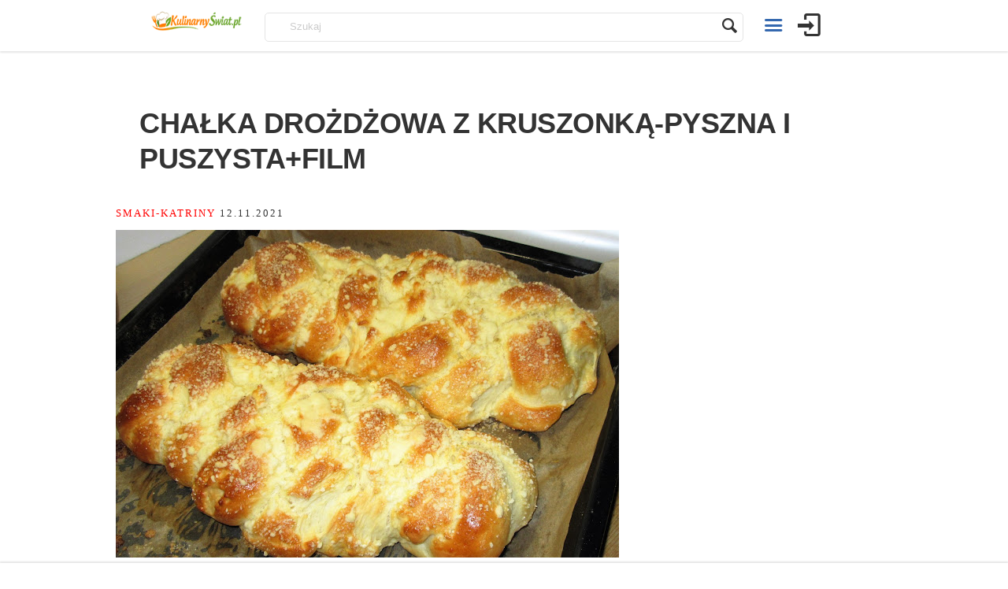

--- FILE ---
content_type: text/html; charset=utf-8
request_url: https://www.google.com/recaptcha/api2/aframe
body_size: 269
content:
<!DOCTYPE HTML><html><head><meta http-equiv="content-type" content="text/html; charset=UTF-8"></head><body><script nonce="1CL42DymXzWufm7F4UXwVw">/** Anti-fraud and anti-abuse applications only. See google.com/recaptcha */ try{var clients={'sodar':'https://pagead2.googlesyndication.com/pagead/sodar?'};window.addEventListener("message",function(a){try{if(a.source===window.parent){var b=JSON.parse(a.data);var c=clients[b['id']];if(c){var d=document.createElement('img');d.src=c+b['params']+'&rc='+(localStorage.getItem("rc::a")?sessionStorage.getItem("rc::b"):"");window.document.body.appendChild(d);sessionStorage.setItem("rc::e",parseInt(sessionStorage.getItem("rc::e")||0)+1);localStorage.setItem("rc::h",'1769856804354');}}}catch(b){}});window.parent.postMessage("_grecaptcha_ready", "*");}catch(b){}</script></body></html>

--- FILE ---
content_type: application/javascript; charset=utf-8
request_url: https://fundingchoicesmessages.google.com/f/AGSKWxViaVMYG2rikH8I3NOhDVL2GWoxwktWZSFwUnBUfLTyabYHvYMtWxXVPZN1oxJSYjQuVipdSR4CbWrbHsOePSgTMR1GFA2KOKuL4qyWAXflTwJDrMqY9qEurOsRS_vRpbN0QO0=?fccs=W251bGwsbnVsbCxudWxsLG51bGwsbnVsbCxudWxsLFsxNzY5ODU2ODAzLDQ2OTAwMDAwMF0sbnVsbCxudWxsLG51bGwsW251bGwsWzddXSwiaHR0cHM6Ly9rdWxpbmFybnlzd2lhdC5wbC8yMDIxLzExLzEyL2NoYWxrYS1kcm96ZHpvd2Etei1rcnVzem9ua2EtcHlzem5hLWktcHVzenlzdGFmaWxtLyIsbnVsbCxbWzgsIkZmMFJHSFR1bjhJIl0sWzksImVuLVVTIl0sWzE5LCIyIl0sWzE3LCJbMF0iXSxbMjQsIiJdLFsyOSwiZmFsc2UiXV1d
body_size: -217
content:
if (typeof __googlefc.fcKernelManager.run === 'function') {"use strict";this.default_ContributorServingResponseClientJs=this.default_ContributorServingResponseClientJs||{};(function(_){var window=this;
try{
var RH=function(a){this.A=_.t(a)};_.u(RH,_.J);var SH=_.ed(RH);var TH=function(a,b,c){this.B=a;this.params=b;this.j=c;this.l=_.F(this.params,4);this.o=new _.eh(this.B.document,_.O(this.params,3),new _.Qg(_.Rk(this.j)))};TH.prototype.run=function(){if(_.P(this.params,10)){var a=this.o;var b=_.fh(a);b=_.Od(b,4);_.jh(a,b)}a=_.Sk(this.j)?_.be(_.Sk(this.j)):new _.de;_.ee(a,9);_.F(a,4)!==1&&_.G(a,4,this.l===2||this.l===3?1:2);_.Fg(this.params,5)&&(b=_.O(this.params,5),_.hg(a,6,b));return a};var UH=function(){};UH.prototype.run=function(a,b){var c,d;return _.v(function(e){c=SH(b);d=(new TH(a,c,_.A(c,_.Qk,2))).run();return e.return({ia:_.L(d)})})};_.Uk(8,new UH);
}catch(e){_._DumpException(e)}
}).call(this,this.default_ContributorServingResponseClientJs);
// Google Inc.

//# sourceURL=/_/mss/boq-content-ads-contributor/_/js/k=boq-content-ads-contributor.ContributorServingResponseClientJs.en_US.Ff0RGHTun8I.es5.O/d=1/exm=kernel_loader,loader_js_executable/ed=1/rs=AJlcJMwj_NGSDs7Ec5ZJCmcGmg-e8qljdw/m=web_iab_tcf_v2_signal_executable
__googlefc.fcKernelManager.run('\x5b\x5b\x5b8,\x22\x5bnull,\x5b\x5bnull,null,null,\\\x22https:\/\/fundingchoicesmessages.google.com\/f\/AGSKWxVa5HmAelJotkxn55Rnl_px1SqDX2dM4vb2qUvcli3qMKi13WLu2zvqkPwe_t0Oh17d6GgbW-L6aw2x4VSSPaqOnrKaL8wPH-n9WesHJ1RqpEcB-FWdgrcai-TDF2-RGUqUdJs\\\\u003d\\\x22\x5d,null,null,\x5bnull,null,null,\\\x22https:\/\/fundingchoicesmessages.google.com\/el\/AGSKWxVINjFKvLqX7grOxoxkur2yVCTPFKlPBpouUxB8tKlaig4b1vTI2f1uXhFNPoMti8G4ULnlIZaCDbwnvs6Uj6u_Q8S_6m3Vzi2I_Xu_I3L_1Zb3Ydwacrs4rDG_MzeKTpUuZPI\\\\u003d\\\x22\x5d,null,\x5bnull,\x5b7\x5d\x5d\x5d,\\\x22kulinarnyswiat.pl\\\x22,1,\\\x22pl\\\x22,null,null,null,null,1\x5d\x22\x5d\x5d,\x5bnull,null,null,\x22https:\/\/fundingchoicesmessages.google.com\/f\/AGSKWxX21fYVKMqRS5Hghexly9-n7q2NgrCOebkYsqpUgy1YIPDNDW_BFpL_CApQmPHywL1SBZjM_T-LXNvQlK2mJzke8oktBZ0xaZVN6xoX5nU6gKr3rHrCNOYJF5bx1ktbF_xGzvI\\u003d\x22\x5d\x5d');}

--- FILE ---
content_type: application/javascript
request_url: https://kulinarnyswiat.pl/wp-content/plugins/daro-wizard/external/featherlight/js/featherlight.min.js?ver=1.0
body_size: 2356
content:
/**
 * Featherlight - ultra slim jQuery lightbox
 * Version 1.0.1 - http://noelboss.github.io/featherlight/
 *
 * Copyright 2014, Noël Raoul Bossart (http://www.noelboss.com)
 * MIT Licensed.
**/
!function(a){"use strict";function b(a,c){if(!(this instanceof b)){var d=new b(a,c);return d.open(),d}this.id=b.id++,this.setup(a,c),this.chainCallbacks(b._callbackChain)}if("undefined"==typeof a)return void("console"in window&&window.console.info("Too much lightness, Featherlight needs jQuery."));var c=function(a){if(!a.isDefaultPrevented()){var c=b.current();c&&c.onKeyDown(a)}};b.prototype={constructor:b,namespace:"featherlight",targetAttr:"data-featherlight",variant:null,resetCss:!1,background:null,openTrigger:"click",closeTrigger:"click",filter:null,root:"body",openSpeed:250,closeSpeed:250,closeOnClick:"background",closeOnEsc:!0,closeIcon:"&#10005;",otherClose:null,beforeOpen:a.noop,beforeContent:a.noop,beforeClose:a.noop,afterOpen:a.noop,afterContent:a.noop,afterClose:a.noop,onKeyDown:a.noop,type:null,contentFilters:["jquery","image","html","ajax","text"],setup:function(b,c){"object"!=typeof b||b instanceof a!=!1||c||(c=b,b=void 0);var d=a.extend(this,c,{target:b}),e=d.resetCss?d.namespace+"-reset":d.namespace,f=a(d.background||['<div class="'+e+'">','<div class="'+e+'-content">','<span class="'+e+"-close-icon "+d.namespace+'-close">',d.closeIcon,"</span>",'<div class="'+d.namespace+'-inner"/></div>',"</div>","</div>"].join("")),g="."+d.namespace+"-close"+(d.otherClose?","+d.otherClose:"");return d.$instance=f.clone().addClass(d.variant),d.$instance.on(d.closeTrigger+"."+d.namespace,function(b){var c=a(b.target);("background"===d.closeOnClick&&c.is("."+d.namespace)||"anywhere"===d.closeOnClick||c.is(g))&&(b.preventDefault(),d.close())}),this},getContent:function(){var b=this,c=this.constructor.contentFilters,d=function(a){return b.$currentTarget&&b.$currentTarget.attr(a)},e=d(b.targetAttr),f=b.target||e||"",g=c[b.type];if(!g&&f in c&&(g=c[f],f=b.target&&e),f=f||d("href")||"",!g)for(var h in c)b[h]&&(g=c[h],f=b[h]);if(!g){var i=f;if(f=null,a.each(b.contentFilters,function(){return g=c[this],g.test&&(f=g.test(i)),!f&&g.regex&&i.match&&i.match(g.regex)&&(f=i),!f}),!f)return"console"in window&&window.console.error("Featherlight: no content filter found "+(i?' for "'+i+'"':" (no target specified)")),!1}return g.process.call(b,f)},setContent:function(b){var c=this;return(b.is("iframe")||a("iframe",b).length>0)&&c.$instance.addClass(c.namespace+"-iframe"),c.$content=b.addClass(c.namespace+"-inner"),c.$instance.find("."+c.namespace+"-inner").slice(1).remove().end().replaceWith(c.$content),c},open:function(d){var e=this;if(!(d&&d.isDefaultPrevented()||e.beforeOpen(d)===!1)){d&&d.preventDefault();var f=e.getContent();if(f)return e.constructor._opened.add(e._openedCallback=function(a,b){e instanceof a&&e.$instance.closest("body").length>0&&(b.currentFeatherlight=e)}),b._keyHandlerInstalled||(a(document).on("keyup."+b.prototype.namespace,c),b._keyHandlerInstalled=!0),e.$instance.appendTo(e.root).fadeIn(e.openSpeed),e.beforeContent(d),a.when(f).done(function(b){e.setContent(b),e.afterContent(d),a.when(e.$instance.promise()).done(function(){e.afterOpen(d)})}),e}return!1},close:function(d){var e=this;return e.beforeClose(d)===!1?!1:(e.constructor._opened.remove(e._openedCallback),b.current()||(a(document).off("keyup."+b.namespace,c),e.constructor._keyHandlerInstalled=!1),void e.$instance.fadeOut(e.closeSpeed,function(){e.$instance.detach(),e.afterClose(d)}))},chainCallbacks:function(b){for(var c in b)this[c]=a.proxy(b[c],this,a.proxy(this[c],this))}},a.extend(b,{id:0,autoBind:"[data-featherlight]",defaults:b.prototype,contentFilters:{jquery:{regex:/^[#.]\w/,test:function(b){return b instanceof a&&b},process:function(b){return a(b).clone(!0)}},image:{regex:/\.(png|jpg|jpeg|gif|tiff|bmp)(\?\S*)?$/i,process:function(b){var c=this,d=a.Deferred(),e=new Image;return e.onload=function(){d.resolve(a('<img src="'+b+'" alt="" class="'+c.namespace+'-image" />'))},e.onerror=function(){d.reject()},e.src=b,d.promise()}},html:{regex:/^\s*<[\w!][^<]*>/,process:function(b){return a(b)}},ajax:{regex:/./,process:function(b){var c=a.Deferred(),d=a("<div></div>").load(b,function(a,b){"error"!==b&&c.resolve(d.contents()),c.fail()});return c.promise()}},text:{process:function(b){return a("<div>",{text:b})}}},functionAttributes:["beforeOpen","afterOpen","beforeContent","afterContent","beforeClose","afterClose"],readElementConfig:function(b){var c=this,d={};return b&&b.attributes&&a.each(b.attributes,function(){var b=this.name.match(/^data-featherlight-(.*)/);if(b){var e=this.value,f=a.camelCase(b[1]);if(a.inArray(f,c.functionAttributes)>=0)e=new Function(e);else try{e=a.parseJSON(e)}catch(g){}d[f]=e}}),d},extend:function(b,c){var d=function(){this.constructor=b};return d.prototype=this.prototype,b.prototype=new d,b.__super__=this.prototype,a.extend(b,this,c),b.defaults=b.prototype,b},attach:function(b,c,d){var e=this;"object"!=typeof c||c instanceof a!=!1||d||(d=c,c=void 0),d=a.extend({},d);var f=a.extend({},e.defaults,e.readElementConfig(b[0]),d);return b.on(f.openTrigger+"."+f.namespace,f.filter,function(f){var g=a.extend({$source:b,$currentTarget:a(this)},e.readElementConfig(b[0]),e.readElementConfig(this),d);new e(c,g).open(f)}),b},current:function(){var a={};return this._opened.fire(this,a),a.currentFeatherlight},close:function(){var a=this.current();a&&a.close()},_onReady:function(){var b=this;b.autoBind&&(b.attach(a(document),{filter:b.autoBind}),a(b.autoBind).filter("[data-featherlight-filter]").each(function(){b.attach(a(this))}))},_callbackChain:{onKeyDown:function(a,b){return 27===b.keyCode&&this.closeOnEsc?(this.$instance.find("."+this.namespace+"-close:first").click(),void b.preventDefault()):(console.log("pass"),a(b))}},_opened:a.Callbacks()}),a.featherlight=b,a.fn.featherlight=function(a,c){return b.attach(this,a,c)},a(document).ready(function(){b._onReady()})}(jQuery);

--- FILE ---
content_type: application/javascript; charset=utf-8
request_url: https://fundingchoicesmessages.google.com/f/AGSKWxXY-zUt0mHhuztg1Z4PhBz1TWofy3KEl3wiaUqoayBhGhHNSahj9Wfl60VAroi2n5zQS4mOD2qKWF-H_9BQ77VkIpL4Q0xziqgWuHvdDnMHJaxrUTZ7356LjouwKqG_su2lsbUekH1Zh0HKeCodxR6wTDyrSMiyGLCvT-qLfN2MIsCjKrxuvCaSzg==/_=160x600;/nmads_/advertise-/dartfunctions..adsync.
body_size: -1285
content:
window['26775591-2950-4c61-abe8-71257449f41c'] = true;